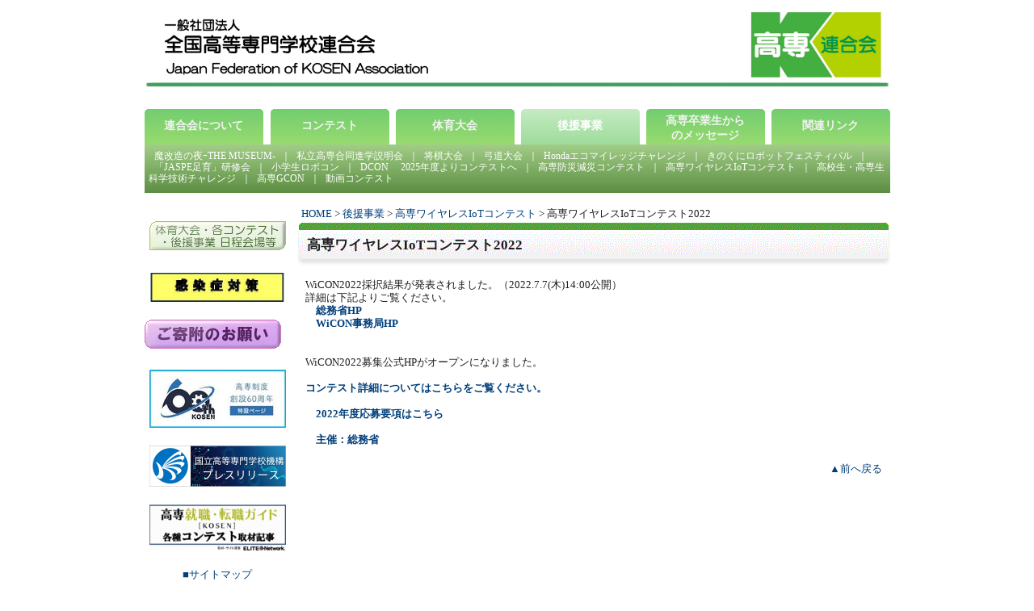

--- FILE ---
content_type: text/html
request_url: https://www.kosen-all.or.jp/information/2022/07/iot2022-1.html
body_size: 8426
content:
<!--
-->
<?xml version="1.0" encoding="UTF-8"?>
<!DOCTYPE html PUBLIC "-//W3C//DTD XHTML 1.0 Transitional//EN" "http://www.w3.org/TR/xhtml1/DTD/xhtml1-transitional.dtd">
<html xmlns="http://www.w3.org/1999/xhtml" xml:lang="ja">
<head>
<meta http-equiv="content-type" content="text/html; charset=utf-8" />
<meta http-equiv="Content-Style-Type" content="text/css" />
<meta http-equiv="Content-Script-Type" content="text/javascript" />
<link rel="alternate" type="application/atom+xml" title="一般社団法人全国高等専門学校連合会" href="https://www.kosen-all.or.jp/atom.xml" />
<link rel="alternate" type="application/atom+xml" title="お知らせ" href="https://www.kosen-all.or.jp/information/atom.xml" />
<link rel="index" href="https://www.kosen-all.or.jp/" />
<title>一般社団法人全国高等専門学校連合会｜お知らせ｜【後援事業】高専ワイヤレスIoTコンテスト2022採択結果公開</title>
<meta name="description" content="一般社団法人全国高等専門学校連合会の公式ホームページです。【後援事業】高専ワイヤレスIoTコンテスト2022採択結果公開" />
<meta name="keywords" content="一般社団法人全国高等専門学校連合会,全国高等専門学校連合会,全国高専連合会https://www.kosen-all.or.jp/Supportbusin..." />
<link href="https://www.kosen-all.or.jp/common/common.css" rel="stylesheet" type="text/css" media="all" />
<script src="https://www.kosen-all.or.jp/js/jquery-1.7.1.min.js" type="text/javascript" charset="utf-8"></script>
<script src="https://www.kosen-all.or.jp/js/jquery-ui-1.8.17.custom.min.js" type="text/javascript" charset="utf-8"></script>
<script src="https://www.kosen-all.or.jp/js/common.js" type="text/javascript" charset="utf-8"></script>
<link rel='stylesheet' type='text/css' href="https://www.kosen-all.or.jp/calendar/calendar_original.css" />
<!--[if lte IE 7]>
<link href="https://www.kosen-all.or.jp/common/old_ie.css" rel="stylesheet" type="text/css" media="all" />
<![endif]-->
</head>
<body>
<div id="main_space">
<div id="header_space">
<a href="https://www.kosen-all.or.jp/"><img src="/images/bg_header_image.png" width="100%" alt="一般社団法人前項高等専門学校連合会" style="margin: 15px 0px 15px 0px;"></a>
<ul id="header_navimenu">
<li id="header_navimenu_first">
<a href="https://www.kosen-all.or.jp/guide/" name="2"><strong>連合会について</strong></a>
</li>
<li>
<a href="https://www.kosen-all.or.jp/contest/" name="3"><strong>コンテスト</strong></a>
</li>
<li>
<a href="https://www.kosen-all.or.jp/sportsfes/" name="7"><strong>体育大会</strong></a>
</li>
<li>
<a href="https://www.kosen-all.or.jp/Supportbusiness/" name="10"><strong>後援事業</strong></a>
</li>
<li>
<a href="https://www.kosen-all.or.jp/messages/" class="header_navimenu_sp" name="9"><strong>高専卒業生から<br />のメッセージ</strong></a>
</li>
<li>
<a href="https://www.kosen-all.or.jp/link/" name="8"><strong>関連リンク</strong></a>
</li>
</ul>
<p id="header_navisubmenu">
<span id="navimenu_2"><a href="https://www.kosen-all.or.jp/guide/greeting/">会長挨拶</a>｜<a href="https://www.kosen-all.or.jp/guide/history/">沿革</a>｜<a href="https://www.kosen-all.or.jp/guide/organization/">組織</a>｜<a href="https://www.kosen-all.or.jp/guide/association/">定款・規則</a>｜<a href="https://www.kosen-all.or.jp/guide/overview/">事業紹介</a>｜<a href="https://www.kosen-all.or.jp/guide/plan/">事業計画・予算</a>｜<a href="https://www.kosen-all.or.jp/guide/report/">事業報告・決算</a>｜<a href="https://www.kosen-all.or.jp/guide/cat46/">寄附金</a>｜<a href="https://www.kosen-all.or.jp/guide/teikisokai/">定期総会</a>｜<a href="https://www.kosen-all.or.jp/guide/access/">事務局地図・アクセス</a></span>
<span id="navimenu_3"><a href="https://www.kosen-all.or.jp/contest/robocon/">ロボットコンテスト</a>｜<a href="https://www.kosen-all.or.jp/contest/procon/">プログラミングコンテスト</a>｜<a href="https://www.kosen-all.or.jp/contest/dezascon/">デザインコンペティション</a>｜<a href="https://www.kosen-all.or.jp/contest/precon/">英語プレゼンテーションコンテスト</a>｜<a href="https://www.kosen-all.or.jp/contest/dcon/">ディープラーニングコンテスト</a></span>
<span id="navimenu_7"><a href="https://www.kosen-all.or.jp/sportsfes/guide/">体育大会の紹介</a>｜<a href="https://www.kosen-all.or.jp/sportsfes/disciplines/">競技種目</a>｜<a href="https://www.kosen-all.or.jp/sportsfes/result/">全国大会結果</a>｜<a href="https://www.kosen-all.or.jp/sportsfes/3/">※令和3年度全国大会について</a></span>
<span id="navimenu_10"><a href="https://www.kosen-all.or.jp/Supportbusiness/cat38/">私立高専合同進学説明会</a>｜<a href="https://www.kosen-all.or.jp/Supportbusiness/shogi/">将棋大会</a>｜<a href="https://www.kosen-all.or.jp/Supportbusiness/kyudo/">弓道大会</a>｜<a href="https://www.kosen-all.or.jp/Supportbusiness/honda/">Hondaエコマイレッジチャレンジ</a>｜<a href="https://www.kosen-all.or.jp/Supportbusiness/kinokuni/">きのくにロボットフェスティバル</a>｜<a href="https://www.kosen-all.or.jp/Supportbusiness/jaspe/">「JASPE足育」研修会</a>｜<a href="https://www.kosen-all.or.jp/Supportbusiness/syogaku/">小学生ロボコン</a>｜<a href="https://www.kosen-all.or.jp/Supportbusiness/dcon/">DCON　  2025年度よりコンテストへ</a>｜<a href="https://www.kosen-all.or.jp/Supportbusiness/bosai/">高専防災減災コンテスト</a>｜<a href="https://www.kosen-all.or.jp/Supportbusiness/iot/">高専ワイヤレスIoTコンテスト</a>｜<a href="https://www.kosen-all.or.jp/Supportbusiness/cat37/">高校生・高専生科学技術チャレンジ</a>｜<a href="https://www.kosen-all.or.jp/Supportbusiness/gcon/">高専GCON</a>｜<a href="https://www.kosen-all.or.jp/Supportbusiness/doga/">動画コンテスト</a></span>
<span id="navimenu_9"><a href="https://www.kosen-all.or.jp/messages/cat/">高専卒業生からのメッセージ</a></span>
<span id="navimenu_8"><a href="https://www.kosen-all.or.jp/link/TechnicalCollege-link/">各高専の公式Webリンク等一覧</a>｜<a href="https://www.kosen-all.or.jp/link/kosen-k-link/">機構本部等関連機関リンク一覧</a></span>
<span id="navimenu_1">&nbsp;</span>
</p>
</div>
<ul id="contents_space">
<li id="contents_side">
</MTMultiBlog>
</MTIf>
<div id="side_banner_area">
<script src="https://www.kosen-all.or.jp/ja/side_banner.js" type="text/javascript" charset="utf-8"></script>
</div>
<!--検索-->
<form action="https://www.kosen-all.or.jp/mtadm/mt-search.cgi" id="search_form" name="search_form">
  <input type="hidden" name="CustomFieldsSearch" value="1" />
  <input type="hidden" name="CustomFieldsSearchClassType" value="entry" />
  <input type="hidden" name="CustomFieldsSearchField" value="EntryDataYeard" />
  <input type="hidden" name="CustomFieldsSearchField" value="EntryDataFrom" />
  <input type="hidden" name="CustomFieldsSearchField" value="EntryDataName" />
  <input type="hidden" name="CustomFieldsSearchField" value="EntryDataTitle" />
  <input type="hidden" name="IncludeBlogs" value="1,2,3,6,7,8,9,10" />
  <input type="hidden" name="blog_id" value="11" />
<dl id="side_library_info_search">
<dt>Web内<br />検索</dt>
<dd>
  <input type="text" name="search" id="search" value="" />
  <a href="javascript:document.search_form.submit();" id="search_button" name="search_button"></a>
</dd>
</dl>
</form>
</li>
<li id="contents_main">
<p id="contents_pan_list">
<a href="https://www.kosen-all.or.jp/">HOME</a> &gt;
 <a href="https://www.kosen-all.or.jp/information/">お知らせ</a> &gt;
 【後援事業】高専ワイヤレスIoTコンテスト2022採択結果公開
</p>
<p class="contents_title"><strong>【後援事業】高専ワイヤレスIoTコンテスト2022採択結果公開</strong></p>
<div class="contents_entry_space">
<p><a href="https://www.kosen-all.or.jp/Supportbusiness/2022/03/iot2022.html" target="_blank" rel="noopener noreferrer">https://www.kosen-all.or.jp/Supportbusiness/2022/03/iot2022.html</a></p>
<META http-equiv="Refresh" content="0;URL=https://www.kosen-all.or.jp/Supportbusiness/2022/03/iot2022.html">
</div>
<div class="contents_goback"><a href="javascript:history.back();">▲前へ戻る</a></div>
</li>
</ul>
<div class="float_clear">&nbsp;</div>
</div>
</body></html>


--- FILE ---
content_type: text/html
request_url: https://www.kosen-all.or.jp/Supportbusiness/2022/03/iot2022.html
body_size: 9532
content:
<!--
-->
<?xml version="1.0" encoding="UTF-8"?>
<!DOCTYPE html PUBLIC "-//W3C//DTD XHTML 1.0 Transitional//EN" "http://www.w3.org/TR/xhtml1/DTD/xhtml1-transitional.dtd">
<html xmlns="http://www.w3.org/1999/xhtml" xml:lang="ja">
<head>
<meta http-equiv="content-type" content="text/html; charset=utf-8" />
<meta http-equiv="Content-Style-Type" content="text/css" />
<meta http-equiv="Content-Script-Type" content="text/javascript" />
<link rel="alternate" type="application/atom+xml" title="一般社団法人全国高等専門学校連合会" href="https://www.kosen-all.or.jp/atom.xml" />
<link rel="alternate" type="application/atom+xml" title="後援事業" href="https://www.kosen-all.or.jp/Supportbusiness/atom.xml" />
<link rel="index" href="https://www.kosen-all.or.jp/" />
<title>一般社団法人全国高等専門学校連合会｜後援事業｜高専ワイヤレスIoTコンテスト2022</title>
<meta name="description" content="一般社団法人全国高等専門学校連合会の公式ホームページです。高専ワイヤレスIoTコンテスト2022" />
<meta name="keywords" content="一般社団法人全国高等専門学校連合会,全国高等専門学校連合会,全国高専連合会WiCON2022採択結果が発表されました。（2022.7.7(木)14:00公..." />
<link href="https://www.kosen-all.or.jp/common/common.css" rel="stylesheet" type="text/css" media="all" />
<script src="https://www.kosen-all.or.jp/js/jquery-1.7.1.min.js" type="text/javascript" charset="utf-8"></script>
<script src="https://www.kosen-all.or.jp/js/jquery-ui-1.8.17.custom.min.js" type="text/javascript" charset="utf-8"></script>
<script src="https://www.kosen-all.or.jp/js/common.js" type="text/javascript" charset="utf-8"></script>
<link rel='stylesheet' type='text/css' href="https://www.kosen-all.or.jp/calendar/calendar_original.css" />
<!--[if lte IE 7]>
<link href="https://www.kosen-all.or.jp/common/old_ie.css" rel="stylesheet" type="text/css" media="all" />
<![endif]-->
</head>
<body>
<div id="main_space">
<div id="header_space">
<a href="https://www.kosen-all.or.jp/"><img src="/images/bg_header_image.png" width="100%" alt="一般社団法人前項高等専門学校連合会" style="margin: 15px 0px 15px 0px;"></a>
<ul id="header_navimenu">
<li id="header_navimenu_first">
<a href="https://www.kosen-all.or.jp/guide/" name="2"><strong>連合会について</strong></a>
</li>
<li>
<a href="https://www.kosen-all.or.jp/contest/" name="3"><strong>コンテスト</strong></a>
</li>
<li>
<a href="https://www.kosen-all.or.jp/sportsfes/" name="7"><strong>体育大会</strong></a>
</li>
<li>
<a href="https://www.kosen-all.or.jp/Supportbusiness/" class="now_menu_on" name="10"><strong>後援事業</strong></a>
</li>
<li>
<a href="https://www.kosen-all.or.jp/messages/" class="header_navimenu_sp" name="9"><strong>高専卒業生から<br />のメッセージ</strong></a>
</li>
<li>
<a href="https://www.kosen-all.or.jp/link/" name="8"><strong>関連リンク</strong></a>
</li>
</ul>
<p id="header_navisubmenu">
<span id="navimenu_2"><a href="https://www.kosen-all.or.jp/guide/greeting/">会長挨拶</a>｜<a href="https://www.kosen-all.or.jp/guide/history/">沿革</a>｜<a href="https://www.kosen-all.or.jp/guide/organization/">組織</a>｜<a href="https://www.kosen-all.or.jp/guide/association/">定款・規則</a>｜<a href="https://www.kosen-all.or.jp/guide/overview/">事業紹介</a>｜<a href="https://www.kosen-all.or.jp/guide/plan/">事業計画・予算</a>｜<a href="https://www.kosen-all.or.jp/guide/report/">事業報告・決算</a>｜<a href="https://www.kosen-all.or.jp/guide/cat46/">寄附金</a>｜<a href="https://www.kosen-all.or.jp/guide/teikisokai/">定期総会</a>｜<a href="https://www.kosen-all.or.jp/guide/access/">事務局地図・アクセス</a></span>
<span id="navimenu_3"><a href="https://www.kosen-all.or.jp/contest/robocon/">ロボットコンテスト</a>｜<a href="https://www.kosen-all.or.jp/contest/procon/">プログラミングコンテスト</a>｜<a href="https://www.kosen-all.or.jp/contest/dezascon/">デザインコンペティション</a>｜<a href="https://www.kosen-all.or.jp/contest/precon/">英語プレゼンテーションコンテスト</a>｜<a href="https://www.kosen-all.or.jp/contest/dcon/">ディープラーニングコンテスト</a></span>
<span id="navimenu_7"><a href="https://www.kosen-all.or.jp/sportsfes/guide/">体育大会の紹介</a>｜<a href="https://www.kosen-all.or.jp/sportsfes/disciplines/">競技種目</a>｜<a href="https://www.kosen-all.or.jp/sportsfes/result/">全国大会結果</a>｜<a href="https://www.kosen-all.or.jp/sportsfes/3/">※令和3年度全国大会について</a></span>
<span id="navimenu_10"><a href="https://www.kosen-all.or.jp/Supportbusiness/the-museum-/">魔改造の夜ｰTHE MUSEUM-</a>｜<a href="https://www.kosen-all.or.jp/Supportbusiness/cat38/">私立高専合同進学説明会</a>｜<a href="https://www.kosen-all.or.jp/Supportbusiness/shogi/">将棋大会</a>｜<a href="https://www.kosen-all.or.jp/Supportbusiness/kyudo/">弓道大会</a>｜<a href="https://www.kosen-all.or.jp/Supportbusiness/honda/">Hondaエコマイレッジチャレンジ</a>｜<a href="https://www.kosen-all.or.jp/Supportbusiness/kinokuni/">きのくにロボットフェスティバル</a>｜<a href="https://www.kosen-all.or.jp/Supportbusiness/jaspe/">「JASPE足育」研修会</a>｜<a href="https://www.kosen-all.or.jp/Supportbusiness/syogaku/">小学生ロボコン</a>｜<a href="https://www.kosen-all.or.jp/Supportbusiness/dcon/">DCON　  2025年度よりコンテストへ</a>｜<a href="https://www.kosen-all.or.jp/Supportbusiness/bosai/">高専防災減災コンテスト</a>｜<a href="https://www.kosen-all.or.jp/Supportbusiness/iot/">高専ワイヤレスIoTコンテスト</a>｜<a href="https://www.kosen-all.or.jp/Supportbusiness/cat37/">高校生・高専生科学技術チャレンジ</a>｜<a href="https://www.kosen-all.or.jp/Supportbusiness/gcon/">高専GCON</a>｜<a href="https://www.kosen-all.or.jp/Supportbusiness/doga/">動画コンテスト</a></span>
<span id="navimenu_9"><a href="https://www.kosen-all.or.jp/messages/cat/">高専卒業生からのメッセージ</a></span>
<span id="navimenu_8"><a href="https://www.kosen-all.or.jp/link/TechnicalCollege-link/">各高専の公式Webリンク等一覧</a>｜<a href="https://www.kosen-all.or.jp/link/kosen-k-link/">機構本部等関連機関リンク一覧</a></span>
<span id="navimenu_1">&nbsp;</span>
</p>
</div>
<ul id="contents_space">
<li id="contents_side">
</MTMultiBlog>
</MTIf>
<div id="side_banner_area">
<script src="https://www.kosen-all.or.jp/ja/side_banner.js" type="text/javascript" charset="utf-8"></script>
</div>
<!--検索-->
<form action="https://www.kosen-all.or.jp/mtadm/mt-search.cgi" id="search_form" name="search_form">
  <input type="hidden" name="CustomFieldsSearch" value="1" />
  <input type="hidden" name="CustomFieldsSearchClassType" value="entry" />
  <input type="hidden" name="CustomFieldsSearchField" value="EntryDataYeard" />
  <input type="hidden" name="CustomFieldsSearchField" value="EntryDataFrom" />
  <input type="hidden" name="CustomFieldsSearchField" value="EntryDataName" />
  <input type="hidden" name="CustomFieldsSearchField" value="EntryDataTitle" />
  <input type="hidden" name="IncludeBlogs" value="1,2,3,6,7,8,9,10" />
  <input type="hidden" name="blog_id" value="11" />
<dl id="side_library_info_search">
<dt>Web内<br />検索</dt>
<dd>
  <input type="text" name="search" id="search" value="" />
  <a href="javascript:document.search_form.submit();" id="search_button" name="search_button"></a>
</dd>
</dl>
</form>
</li>
<li id="contents_main">
<p id="contents_pan_list">
<a href="https://www.kosen-all.or.jp/">HOME</a> &gt;
 <a href="https://www.kosen-all.or.jp/Supportbusiness/">後援事業</a> &gt;
 <a href="https://www.kosen-all.or.jp/Supportbusiness/iot/">高専ワイヤレスIoTコンテスト</a> &gt;
 高専ワイヤレスIoTコンテスト2022
</p>
<p class="contents_title"><strong>高専ワイヤレスIoTコンテスト2022</strong></p>
<div class="contents_entry_space">
<p>WiCON2022採択結果が発表されました。（2022.7.7(木)14:00公開）</p>
<p>詳細は下記よりご覧ください。</p>
<p>　<a href="https://www.soumu.go.jp/menu_news/s-news/01kiban09_02000439.html" target="_blank" rel="noopener noreferrer"><strong>総務省HP</strong></a></p>
<p>　<a href="https://kosen-iot-contest.jp/2022/saitaku-1-1" target="_blank" rel="noopener noreferrer"><strong>WiCON事務局HP</strong></a></p>
<p>　</p>
<p>　</p>
<p>WiCON2022募集公式HPがオープンになりました。<b><span><br> <br></span></b><span><a href="https://kosen-iot-contest.jp/" target="_blank" rel="noopener noreferrer"><strong>コンテスト詳細についてはこちらをご覧ください。</strong></a></span></p>
<p><span><strong>　</strong></span></p>
<p><span><strong>　<a href="https://kosen-iot-contest.jp/2022/entry" target="_blank" rel="noopener noreferrer">2022年度応募要項はこちら</a><a href="https://kosen-iot-contest.jp/2021/index.html" target="_blank" rel="noopener noreferrer"></a></strong></span></p>
<p><span><strong>　　</strong></span></p>
<p><span><strong>　<a href="https://www.soumu.go.jp/menu_news/s-news/01kiban09_02000428.html" target="_blank" rel="noopener noreferrer">主催：総務省</a></strong></span></p>
</div>
<div class="contents_goback"><a href="javascript:history.back();">▲前へ戻る</a></div>
</li>
</ul>
<div class="float_clear">&nbsp;</div>
</div>
</body></html>

--- FILE ---
content_type: text/css
request_url: https://www.kosen-all.or.jp/common/common.css
body_size: 12978
content:
<!--
-->
@charset "utf-8";
/*----------------------*/
/*全体指定*/
/*----------------------*/
html,body{
margin:0px;
padding:0px;
height:100%;
}
body{
text-align:center;
width:100%;
font-size:80%;
line-height:130%;
color:#1E1E1E;
/*font-family:'ヒラギノ角ゴ Pro W3','Hiragino Kaku Gothic Pro','メイリオ',Meiryo,'ＭＳ Ｐゴシック',sans-serif;*/
font-family:"ヒラギノ丸ゴ Pro W4","ヒラギノ丸ゴ Pro","Hiragino Maru Gothic Pro","ヒラギノ角ゴ Pro W3","Hiragino Kaku Gothic Pro","HG丸ｺﾞｼｯｸM-PRO","HGMaruGothicMPRO";
}
img{
border:none;
}
ul:after ,
dl:after {
content: ".";
display: block;
height: 0;
clear: both;
visibility: hidden;
}
.float_clear{
margin:0px;
padding:0px;
font-size:1px;
line-height:1px;
clear:both;
}
a{
color:#003F7B;
text-decoration:none;
}
a:hover{
color:#003F7B;
text-decoration:underline;
}
form{
margin:0px;
padding:0px;
}
p{
margin: 0px;
padding: 0px;
}
/*----------------------------*/
/*-- 　ページ要素（全体）　 --*/
/*----------------------------*/
#main_space{
margin:0px auto;
padding:0px;
position:relative;
height:auto !important;
min-height:100%;
height:100%;
}
/*----------------------------*/
/*-- 　ページ要素（ヘッダー）　 --*/
/*----------------------------*/
/*ヘッダー全体*/
#header_space{
background-size: 925px;
margin:0px auto;
padding:0px;
width:923px;
clear:both;
}
#sitemap{
font-size: 18px;
position: absolute;
top: 74px;
left: 65%;
}
/*ヘッダー上部*/
ul#header_space_top{
list-style-type:none;
margin: 15px 0px 100px 0px;
clear:both;
}
/*ヘッダー上部（左側）*/
li#header_space_top_left{
margin:0px;
padding:0px;
width:310px;
float:left;
}
li#header_space_top_left a{
background:url("https://www.kosen-all.or.jp/images/bg_header_logo.gif") no-repeat center;
margin:0px auto;
padding:0px;
width:209px;
height:53px;
text-align:center;
text-decoration:none;
display:block;
}
li#header_space_top_left a strong{
margin:0px;
padding:0px;
font-size:10px;
line-height:10px;
visibility:hidden;
}
/*ヘッダー上部（右側）*/
li#header_space_top_right{
margin:0px;
padding:0px;
width:607px;
text-align:right;
color:#FFF;
float:left;
}
li#header_space_top_right a{
margin:0px 7px;
color:#FFF;
}
li#header_space_top_right p{
margin:0px;
padding:3px 0px 2px 0px;
font-size:12px;
line-height:14px;
}
/*ナビゲーションメニュー*/
ul#header_navimenu{
list-style-type:none;
margin:0px;
padding:0px;
clear:both;
}
ul#header_navimenu li{
margin:0px;
padding:0px;
width:155px;
float:left;
}
ul#header_navimenu li#header_navimenu_first{
width:148px;
}
ul#header_navimenu li a{
background:url("https://www.kosen-all.or.jp/images/bg_navimenu_off.gif") no-repeat center;
margin:0px 0px 0px 8px;
padding:0px;
width:147px;
height:44px;
text-decoration:none;
text-align:center;
display:block;
}
ul#header_navimenu li#header_navimenu_first a{
margin:0px;
}
ul#header_navimenu li a strong{
margin:0px;
padding:12px 5px 0px 5px;
font-weight:bold;
font-size:14px;
line-height:18px;
cursor:pointer;
color:#F3F3F3;
display:block;
}
ul#header_navimenu li a.header_navimenu_sp strong{
padding-top:6px;
}
ul#header_navimenu li a.menu_on{
background-image:url("../images/bg_navimenu_on.gif");
}
ul#header_navimenu li a.menu_on strong{
color:#FFF;
}
/*ナビゲーションサブメニュー*/
#header_navisubmenu{
/*
background:url("https://www.kosen-all.or.jp/images/bg_navimenu_bottom.jpg") #B3424A no-repeat bottom;
*/
background: linear-gradient(#a2cd88, #5c8e42);
margin:0px;
padding:7px 5px 11px 5px;
font-size:12px;
line-height:14px;
min-height:14px;
text-align:left;
color:#FFF;
display:block;
clear:both;
}
#header_navisubmenu span{
margin:0px;
padding:0px;
display:block;
position:absolute;
visibility:hidden;
}
#header_navisubmenu a{
margin:0px 7px;
color:#FFF;
}
/*----------------------------*/
/*-- 　ページ要素（コンテンツ）　 --*/
/*----------------------------*/
ul#contents_space{
list-style-type:none;
margin:0px auto !important;
margin:0px;
padding:15px 0px 10px 0px;
width:923px;
clear:both;
}
/*サイドメニュー*/
ul#contents_space li#contents_side{
margin:0px 8px 0px 0px;
padding:0px;
width:181px;
float:left;
}
/*カレンダータイトル*/
#side_calendar_title{
background:url("https://www.kosen-all.or.jp/images/bg_side_caltitle.jpg") no-repeat center;
margin:0px;
padding:0px;
width:181px;
height:26px;
display:block;
}
#side_calendar_title strong{
margin:0px;
padding:0px;
font-size:10px;
line-height:10px;
visibility:hidden;
}
/*カレンダー切り替え*/
ul#side_calender_bute{
list-style-type:none;
margin:5px 0px 5px 0px;
padding:0px;
width:181px;
clear:both;
}
ul#side_calender_bute li{
margin:0px;
padding:0px;
float:left;
}
ul#side_calender_bute li#calender_bute_left{
width:10%;
text-align:right;
}
ul#side_calender_bute li#calender_bute_left a{
background:url("https://www.kosen-all.or.jp/images/icon_calbute_prev.jpg") no-repeat center;
margin:0px auto;
padding:0px;
width:9px;
height:13px;
text-decoration:none;
display:block;
}
ul#side_calender_bute li#calender_bute_center{
width:80%;
text-align:center;
}
ul#side_calender_bute li#calender_bute_center{
margin:0px;
padding:1px 0px 0px 0px;
font-size:12px;
line-height:12px;
font-weight:bold;
display:block;
}
ul#side_calender_bute li#calender_bute_right{
width:10%;
text-align:left;
}
ul#side_calender_bute li#calender_bute_right a{
background:url("https://www.kosen-all.or.jp/images/icon_calbute_next.jpg") no-repeat center;
margin:0px;
padding:0px;
width:9px;
height:13px;
text-decoration:none;
display:block;
}
ul#side_calender_bute li#calender_bute_left a strong,
ul#side_calender_bute li#calender_bute_right a strong{
margin:0px auto;
padding:0px;
font-size:6px;
line-height:6px;
visibility:hidden;
}
/*カレンダーテーブル*/
#calender_table{
background-color:#736F6E;
margin:0px 0px 5px 0px;
padding:0px;
width:181px;
border-collapse:collapse;
clear:both;
}
#calender_table th{
background-color:#EBEBEC;
margin:1px;
padding:2px 3px;
font-size:12px;
line-height:12px;
border:1px solid #736F6E;
text-align:center;
}
#calender_table th p{
margin:0px;
padding:2px 0px;
}
#calender_table td{
background-color:#FFF;
margin:1px;
padding:2px 3px;
font-size:12px;
line-height:12px;
border:1px solid #736F6E;
text-align:center;
}
#calender_table td p{
margin:0px;
padding:1px 0px 2px 0px;
border-bottom:6px solid #FFF;
display:block;
}
/*カレンダー説明リスト*/
#calender_infolist{
margin:0px;
padding:0px;
clear:both;
}
#calender_infolist p{
margin:0px;
padding:0px;
text-align:left;
font-size:80%;
line-height:120%;
display:block;
float:left;
white-space: nowrap;
}
#calender_infolist dl{
margin:0px;
padding:0px 0px 5px 0px;
clear:both;
}
#calender_infolist dl dt{
margin:0px;
padding:0px;
width:25px;
text-align:left;
float:left;
}
#calender_infolist dl dt span{
margin:0px 2px 0px 4px;
padding:1px 0px 0px 0px;
border-bottom:6px solid #FFF;
font-size:1px;
line-height:1px;
display:block;
}
#calender_infolist dl dd{
margin:0px 0px 0px 3px;
padding:0px;
width:152px;
text-align:left;
font-size:80%;
line-height:120%;
float:left;
}
/*カレンダー特殊日付*/
#calender_table td p.calender_holiday,
#calender_infolist dl dt span.calender_holiday{
border-color:#E27F9D;
}
#calender_table td p.calender_saturday,
#calender_infolist dl dt span.calender_saturday{
border-color:#4F9DD2;
}
#calender_table td p.calender_everyday,
#calender_infolist dl dt span.calender_everyday{
border-color:#91C56A;
}
/*サイドバナー*/
#side_banner_area{
margin:0px;
padding:20px 0px 25px 0px;
width:181px;
clear:both;
}
#side_banner_area p{
padding-bottom:3px;
}
/*新着図書案内タイトル*/
#side_library_info_title{
background:url("https://www.kosen-all.or.jp/images/bg_side_library_info.gif") no-repeat center;
margin:0px;
padding:0px;
width:181px;
height:37px;
display:block;
clear:both;
}
#side_library_info_title strong{
margin:0px;
padding:0px;
font-size:10px;
line-height:10px;
visibility:hidden;
}
/*新着図書案内検索窓*/
dl#side_library_info_search{
list-style-type:none;
margin:0px 0px 5px 0px;
padding:0px;
width:181px;
clear:both;
}
dl#side_library_info_search dt{
margin:0px;
/*padding:3px 0px 0px 0px;*/
width:50px;
font-size:10px;
line-height:12px;
text-align:center;
float:left;
}
dl#side_library_info_search dd{
margin:0px;
padding:0px;
width:130px;
text-align:left;
float:left;
}
dl#side_library_info_search dd input{
margin:0px;
padding:0px;
width:68px;
}
dl#side_library_info_search dd a{
background:url("https://www.kosen-all.or.jp/images/btn_new_search.gif") no-repeat center;
margin:0px 0px 0px 2px;
padding:0px;
width:45px;
height:19px;
vertical-align:top;
text-decoration:none;
display:inline-block;
}
dl#side_library_info_search dd a strong{
margin:0px;
padding:0px;
font-size:10px;
line-height:10px;
visibility:hidden;
}
/*コンテンツメイン*/
ul#contents_space li#contents_main{
margin:0px;
padding:0px;
width:734px;
float:left;
}
/*コンテンツタイトル*/
.contents_title{
background:url("https://www.kosen-all.or.jp/images/bg_conttitle_top.jpg") no-repeat top center;
margin:0px 0px 10px 0px;
padding:0px;
width:734px;
text-align:left;
clear:both;
display:block;
}
.contents_title strong{
background:url("https://www.kosen-all.or.jp/images/bg_conttitle_bottom.gif") no-repeat bottom center;
margin:0px;
padding:16px 12px 14px 12px;
font-size:130%;
line-height:150%;
display:block;
}
/*コンテンツサブタイトル*/
.contents_subtitle{
background:url("https://www.kosen-all.or.jp/images/bg_contsubtitle_top.gif") no-repeat top center;
margin:0px 0px 8px 0px;
padding:0px;
width:734px;
text-align:left;
clear:both;
display:block;
}
.contents_subtitle strong{
background:url("https://www.kosen-all.or.jp/images/bg_contsubtitle_bottom.gif") no-repeat bottom center;
margin:0px;
padding:4px 9px;
display:block;
}
.contents_subtitle strong span{
margin:0px;
padding:5px 10px;
border-left:4px solid ##5c8e42;
font-size:110%;
line-height:130%;
display:block;
}
/*コンテンツサブタイトル（記事用）*/
.contents_subtitle_entry{
background:url("https://www.kosen-all.or.jp/images/bg_contsubtitle.gif") no-repeat center left;
margin:0px 0px 8px 0px;
padding:9px 19px;
width:676px !important;
width:714px;
text-align:left;
font-size:110%;
line-height:130%;
clear:both;
display:block;
}
/*コンテンツインラインタイトル*/
.contents_inlinetitle{
margin:0px 0px 8px 0px;
padding:0px;
width:734px;
text-align:left;
clear:both;
display:block;
}
.contents_inlinetitle strong{
margin:0px;
padding:3px;
font-size:110%;
line-height:130%;
display:block;
}
/*コンテンツリンクリスト*/
.contents_linklist{
margin:0px;
padding:0px 0px 5px 0px;
clear:both;
}
.contents_linklist dl{
list-style-type:none;
background:url("https://www.kosen-all.or.jp/images/bg_dotline.gif") repeat-x bottom left;
margin:0px;
padding:10px 0px 15px 0px;
clear:both;
}
.contents_linklist dl dt{
margin:0px;
padding:0px;
width:133px;
text-align:left;
float:left;
}
.contents_linklist dl dt.long_linklist_title{
width:733px;
}
.contents_linklist dl dt strong{
background:url("https://www.kosen-all.or.jp/images/icon_linklist.gif") no-repeat center left;
margin:0px;
padding:0px 10px 0px 17px;
display:block;
}
.contents_linklist dl dd{
margin:0px;
padding:0px;
width:600px;
text-align:left;
float:left;
}
.contents_linklist dl dd span{
margin:0px;
padding:0px 10px 0px 0px;
display:block;
}
/*コンテンツ記事スペース*/
ul#contents_space li#contents_main .contents_entry_space{
margin:0px;
padding:5px 10px 15px 10px;
text-align:left;
}
/*戻るリンク*/
ul#contents_space li#contents_main .contents_goback{
margin:0px;
padding:5px 10px 15px 10px;
text-align:right;
}
/*コンテンツテーブル*/
ul#contents_space li#contents_main .contents_entry_space table{
margin:0px;
padding:0px;
border-collapse:collapse;
}
ul#contents_space li#contents_main .contents_entry_space table td,
ul#contents_space li#contents_main .contents_entry_space table th{
margin:0px;
padding:2px 5px;
border:1px solid #BDBEBE;
}
ul#contents_space li#contents_main table th{
background-color:#B3424A;
font-weight:normal;
color:#FFF;
}
/*高専卒業生からのメッセージコンテンツテーブル*/
ul#contents_space li#contents_main #messages_table{
table-layout: fixed;
border-collapse: separate;
border-spacing: 30px 20px;
}
ul#contents_space li#contents_main #messages_table td{
width: 300px;
margin:0px;
padding:5px;
}
ul#contents_space li#contents_main #messages_table .messages_tablecl{
border:0px;
}
/*パンくずリスト*/
#contents_pan_list{
margin:0px;
padding:3px 5px;
text-align:left;
clear:both;
display:block;
}
/*ページ分割*/
.contents_pagelink{
list-style-type:none;
margin:15px 5px;
padding:0px;
text-align:center;
clear:both;
}
.contents_pagelink a,
.contents_pagelink strong{
margin:0px 2px;
}
/* 2023.12.01 add */
.hide {
    display: none;
}
/*----------------------------*/
/*-- 　印刷指定　 --*/
/*----------------------------*/
@media print {
html,body,#main_space{
height:auto;
}
#main_space{
margin:0px auto;
position:static;
}
}

--- FILE ---
content_type: text/css
request_url: https://www.kosen-all.or.jp/calendar/calendar_original.css
body_size: 3489
content:
<!--
-->
@charset "utf-8";
#calender_space table.fc-header{
margin:5px 0px 5px 0px;
padding:0px;
width:181px;
clear:both;
}
#calender_space table.fc-header tr td{
margin:0px;
padding:0px;
width:10%;
}
#calender_space table.fc-header tr td.fc-header-left span.fc-button-prev{
background:url("../images/icon_calbute_prev.jpg") no-repeat center;
margin:0px auto;
padding:0px;
width:9px;
height:13px;
text-decoration:none;
cursor:pointer;
display:block;
}
#calender_space table.fc-header tr td.fc-header-right span.fc-button-next{
background:url("../images/icon_calbute_next.jpg") no-repeat center;
margin:0px;
padding:0px;
width:9px;
height:13px;
text-decoration:none;
cursor:pointer;
display:block;
}
#calender_space table.fc-header tr td.fc-header-center{
width:80%;
text-align:center;
}
#calender_space table.fc-header tr td.fc-header-center h2{
margin:0px;
padding:1px 0px 0px 0px;
font-size:12px;
line-height:12px;
font-weight:bold;
text-align:center;
}
#calender_space table.fc-header tr td.fc-header-left span.fc-button span.fc-button-content,
#calender_space table.fc-header tr td.fc-header-right span.fc-button span.fc-button-content{
margin:0px auto;
padding:0px;
font-size:6px;
line-height:6px;
visibility:hidden;
}
.fc-content{
clear:both;
}
.fc-view {
width:100%;
overflow:hidden;
}
.fc-content table{
background-color:#736F6E;
margin:0px 0px 5px 0px;
padding:0px;
border-collapse:collapse;
clear:both;
}
.fc-content table th{
background-color:#EBEBEC;
margin:1px;
padding:2px 3px;
font-size:12px;
line-height:12px;
width:auto !important;
border:1px solid #736F6E;
text-align:center;
vertical-align:top;
}
.fc-content table td{
background-color:#FFF;
margin:1px;
padding:2px 3px;
font-size:12px;
line-height:12px;
width:auto !important;
border:1px solid #736F6E;
text-align:center;
vertical-align:top;
}
.fc-content table td.fc-other-month{
color:#888;
}
.fc-event {
border-style: solid;
border-width: 0;
font-size: .85em;
cursor: default;
height:7px;
}
a.fc-event,
.fc-event-draggable {
cursor: pointer;
}
a.fc-event {
text-decoration: none;
}
.fc-rtl .fc-event {
text-align: right;
}
.fc-event-skin {
border-color: #36c;
background-color: #36c;
color: #fff;
}
.fc-event-inner {
position: relative;
width: 100%;
height: 100%;
border-style: solid;
border-width: 0;
overflow: hidden;
}
.fc-event-time,
.fc-event-title {
padding: 0 1px;
}
.fc-event-hori {
border-width: 1px 0;
margin-bottom: 1px;
}
/* resizable */
.fc-event-hori .ui-resizable-e {
top: 0           !important; /* importants override pre jquery ui 1.7 styles */
right: -3px      !important;
width: 7px       !important;
height: 100%     !important;
cursor: e-resize;
}
.fc-event-hori .ui-resizable-w {
top: 0           !important;
left: -3px       !important;
width: 7px       !important;
height: 100%     !important;
cursor: w-resize;
}
.fc-event-hori .ui-resizable-handle {
_padding-bottom: 14px;
}
.fc-corner-left {
margin-left: 1px;
}
.fc-corner-left .fc-button-inner,
.fc-corner-left .fc-event-inner {
margin-left: -1px;
}
.fc-corner-right {
margin-right: 1px;
}
.fc-corner-right .fc-button-inner,
.fc-corner-right .fc-event-inner {
margin-right: -1px;
}
.fc-corner-top {
margin-top: 1px;
}
.fc-corner-top .fc-event-inner {
margin-top: -1px;
}
.fc-corner-bottom {
margin-bottom: 1px;
}
.fc-corner-bottom .fc-event-inner {
margin-bottom: -1px;
}
.fc-corner-left .fc-event-inner {
border-left-width: 1px;
}
.fc-corner-right .fc-event-inner {
border-right-width: 1px;
}
.fc-corner-top .fc-event-inner {
border-top-width: 1px;
}
.fc-corner-bottom .fc-event-inner {
border-bottom-width: 1px;
}



--- FILE ---
content_type: text/css
request_url: https://www.kosen-all.or.jp/common/common.css
body_size: 12978
content:
<!--
-->
@charset "utf-8";
/*----------------------*/
/*全体指定*/
/*----------------------*/
html,body{
margin:0px;
padding:0px;
height:100%;
}
body{
text-align:center;
width:100%;
font-size:80%;
line-height:130%;
color:#1E1E1E;
/*font-family:'ヒラギノ角ゴ Pro W3','Hiragino Kaku Gothic Pro','メイリオ',Meiryo,'ＭＳ Ｐゴシック',sans-serif;*/
font-family:"ヒラギノ丸ゴ Pro W4","ヒラギノ丸ゴ Pro","Hiragino Maru Gothic Pro","ヒラギノ角ゴ Pro W3","Hiragino Kaku Gothic Pro","HG丸ｺﾞｼｯｸM-PRO","HGMaruGothicMPRO";
}
img{
border:none;
}
ul:after ,
dl:after {
content: ".";
display: block;
height: 0;
clear: both;
visibility: hidden;
}
.float_clear{
margin:0px;
padding:0px;
font-size:1px;
line-height:1px;
clear:both;
}
a{
color:#003F7B;
text-decoration:none;
}
a:hover{
color:#003F7B;
text-decoration:underline;
}
form{
margin:0px;
padding:0px;
}
p{
margin: 0px;
padding: 0px;
}
/*----------------------------*/
/*-- 　ページ要素（全体）　 --*/
/*----------------------------*/
#main_space{
margin:0px auto;
padding:0px;
position:relative;
height:auto !important;
min-height:100%;
height:100%;
}
/*----------------------------*/
/*-- 　ページ要素（ヘッダー）　 --*/
/*----------------------------*/
/*ヘッダー全体*/
#header_space{
background-size: 925px;
margin:0px auto;
padding:0px;
width:923px;
clear:both;
}
#sitemap{
font-size: 18px;
position: absolute;
top: 74px;
left: 65%;
}
/*ヘッダー上部*/
ul#header_space_top{
list-style-type:none;
margin: 15px 0px 100px 0px;
clear:both;
}
/*ヘッダー上部（左側）*/
li#header_space_top_left{
margin:0px;
padding:0px;
width:310px;
float:left;
}
li#header_space_top_left a{
background:url("https://www.kosen-all.or.jp/images/bg_header_logo.gif") no-repeat center;
margin:0px auto;
padding:0px;
width:209px;
height:53px;
text-align:center;
text-decoration:none;
display:block;
}
li#header_space_top_left a strong{
margin:0px;
padding:0px;
font-size:10px;
line-height:10px;
visibility:hidden;
}
/*ヘッダー上部（右側）*/
li#header_space_top_right{
margin:0px;
padding:0px;
width:607px;
text-align:right;
color:#FFF;
float:left;
}
li#header_space_top_right a{
margin:0px 7px;
color:#FFF;
}
li#header_space_top_right p{
margin:0px;
padding:3px 0px 2px 0px;
font-size:12px;
line-height:14px;
}
/*ナビゲーションメニュー*/
ul#header_navimenu{
list-style-type:none;
margin:0px;
padding:0px;
clear:both;
}
ul#header_navimenu li{
margin:0px;
padding:0px;
width:155px;
float:left;
}
ul#header_navimenu li#header_navimenu_first{
width:148px;
}
ul#header_navimenu li a{
background:url("https://www.kosen-all.or.jp/images/bg_navimenu_off.gif") no-repeat center;
margin:0px 0px 0px 8px;
padding:0px;
width:147px;
height:44px;
text-decoration:none;
text-align:center;
display:block;
}
ul#header_navimenu li#header_navimenu_first a{
margin:0px;
}
ul#header_navimenu li a strong{
margin:0px;
padding:12px 5px 0px 5px;
font-weight:bold;
font-size:14px;
line-height:18px;
cursor:pointer;
color:#F3F3F3;
display:block;
}
ul#header_navimenu li a.header_navimenu_sp strong{
padding-top:6px;
}
ul#header_navimenu li a.menu_on{
background-image:url("../images/bg_navimenu_on.gif");
}
ul#header_navimenu li a.menu_on strong{
color:#FFF;
}
/*ナビゲーションサブメニュー*/
#header_navisubmenu{
/*
background:url("https://www.kosen-all.or.jp/images/bg_navimenu_bottom.jpg") #B3424A no-repeat bottom;
*/
background: linear-gradient(#a2cd88, #5c8e42);
margin:0px;
padding:7px 5px 11px 5px;
font-size:12px;
line-height:14px;
min-height:14px;
text-align:left;
color:#FFF;
display:block;
clear:both;
}
#header_navisubmenu span{
margin:0px;
padding:0px;
display:block;
position:absolute;
visibility:hidden;
}
#header_navisubmenu a{
margin:0px 7px;
color:#FFF;
}
/*----------------------------*/
/*-- 　ページ要素（コンテンツ）　 --*/
/*----------------------------*/
ul#contents_space{
list-style-type:none;
margin:0px auto !important;
margin:0px;
padding:15px 0px 10px 0px;
width:923px;
clear:both;
}
/*サイドメニュー*/
ul#contents_space li#contents_side{
margin:0px 8px 0px 0px;
padding:0px;
width:181px;
float:left;
}
/*カレンダータイトル*/
#side_calendar_title{
background:url("https://www.kosen-all.or.jp/images/bg_side_caltitle.jpg") no-repeat center;
margin:0px;
padding:0px;
width:181px;
height:26px;
display:block;
}
#side_calendar_title strong{
margin:0px;
padding:0px;
font-size:10px;
line-height:10px;
visibility:hidden;
}
/*カレンダー切り替え*/
ul#side_calender_bute{
list-style-type:none;
margin:5px 0px 5px 0px;
padding:0px;
width:181px;
clear:both;
}
ul#side_calender_bute li{
margin:0px;
padding:0px;
float:left;
}
ul#side_calender_bute li#calender_bute_left{
width:10%;
text-align:right;
}
ul#side_calender_bute li#calender_bute_left a{
background:url("https://www.kosen-all.or.jp/images/icon_calbute_prev.jpg") no-repeat center;
margin:0px auto;
padding:0px;
width:9px;
height:13px;
text-decoration:none;
display:block;
}
ul#side_calender_bute li#calender_bute_center{
width:80%;
text-align:center;
}
ul#side_calender_bute li#calender_bute_center{
margin:0px;
padding:1px 0px 0px 0px;
font-size:12px;
line-height:12px;
font-weight:bold;
display:block;
}
ul#side_calender_bute li#calender_bute_right{
width:10%;
text-align:left;
}
ul#side_calender_bute li#calender_bute_right a{
background:url("https://www.kosen-all.or.jp/images/icon_calbute_next.jpg") no-repeat center;
margin:0px;
padding:0px;
width:9px;
height:13px;
text-decoration:none;
display:block;
}
ul#side_calender_bute li#calender_bute_left a strong,
ul#side_calender_bute li#calender_bute_right a strong{
margin:0px auto;
padding:0px;
font-size:6px;
line-height:6px;
visibility:hidden;
}
/*カレンダーテーブル*/
#calender_table{
background-color:#736F6E;
margin:0px 0px 5px 0px;
padding:0px;
width:181px;
border-collapse:collapse;
clear:both;
}
#calender_table th{
background-color:#EBEBEC;
margin:1px;
padding:2px 3px;
font-size:12px;
line-height:12px;
border:1px solid #736F6E;
text-align:center;
}
#calender_table th p{
margin:0px;
padding:2px 0px;
}
#calender_table td{
background-color:#FFF;
margin:1px;
padding:2px 3px;
font-size:12px;
line-height:12px;
border:1px solid #736F6E;
text-align:center;
}
#calender_table td p{
margin:0px;
padding:1px 0px 2px 0px;
border-bottom:6px solid #FFF;
display:block;
}
/*カレンダー説明リスト*/
#calender_infolist{
margin:0px;
padding:0px;
clear:both;
}
#calender_infolist p{
margin:0px;
padding:0px;
text-align:left;
font-size:80%;
line-height:120%;
display:block;
float:left;
white-space: nowrap;
}
#calender_infolist dl{
margin:0px;
padding:0px 0px 5px 0px;
clear:both;
}
#calender_infolist dl dt{
margin:0px;
padding:0px;
width:25px;
text-align:left;
float:left;
}
#calender_infolist dl dt span{
margin:0px 2px 0px 4px;
padding:1px 0px 0px 0px;
border-bottom:6px solid #FFF;
font-size:1px;
line-height:1px;
display:block;
}
#calender_infolist dl dd{
margin:0px 0px 0px 3px;
padding:0px;
width:152px;
text-align:left;
font-size:80%;
line-height:120%;
float:left;
}
/*カレンダー特殊日付*/
#calender_table td p.calender_holiday,
#calender_infolist dl dt span.calender_holiday{
border-color:#E27F9D;
}
#calender_table td p.calender_saturday,
#calender_infolist dl dt span.calender_saturday{
border-color:#4F9DD2;
}
#calender_table td p.calender_everyday,
#calender_infolist dl dt span.calender_everyday{
border-color:#91C56A;
}
/*サイドバナー*/
#side_banner_area{
margin:0px;
padding:20px 0px 25px 0px;
width:181px;
clear:both;
}
#side_banner_area p{
padding-bottom:3px;
}
/*新着図書案内タイトル*/
#side_library_info_title{
background:url("https://www.kosen-all.or.jp/images/bg_side_library_info.gif") no-repeat center;
margin:0px;
padding:0px;
width:181px;
height:37px;
display:block;
clear:both;
}
#side_library_info_title strong{
margin:0px;
padding:0px;
font-size:10px;
line-height:10px;
visibility:hidden;
}
/*新着図書案内検索窓*/
dl#side_library_info_search{
list-style-type:none;
margin:0px 0px 5px 0px;
padding:0px;
width:181px;
clear:both;
}
dl#side_library_info_search dt{
margin:0px;
/*padding:3px 0px 0px 0px;*/
width:50px;
font-size:10px;
line-height:12px;
text-align:center;
float:left;
}
dl#side_library_info_search dd{
margin:0px;
padding:0px;
width:130px;
text-align:left;
float:left;
}
dl#side_library_info_search dd input{
margin:0px;
padding:0px;
width:68px;
}
dl#side_library_info_search dd a{
background:url("https://www.kosen-all.or.jp/images/btn_new_search.gif") no-repeat center;
margin:0px 0px 0px 2px;
padding:0px;
width:45px;
height:19px;
vertical-align:top;
text-decoration:none;
display:inline-block;
}
dl#side_library_info_search dd a strong{
margin:0px;
padding:0px;
font-size:10px;
line-height:10px;
visibility:hidden;
}
/*コンテンツメイン*/
ul#contents_space li#contents_main{
margin:0px;
padding:0px;
width:734px;
float:left;
}
/*コンテンツタイトル*/
.contents_title{
background:url("https://www.kosen-all.or.jp/images/bg_conttitle_top.jpg") no-repeat top center;
margin:0px 0px 10px 0px;
padding:0px;
width:734px;
text-align:left;
clear:both;
display:block;
}
.contents_title strong{
background:url("https://www.kosen-all.or.jp/images/bg_conttitle_bottom.gif") no-repeat bottom center;
margin:0px;
padding:16px 12px 14px 12px;
font-size:130%;
line-height:150%;
display:block;
}
/*コンテンツサブタイトル*/
.contents_subtitle{
background:url("https://www.kosen-all.or.jp/images/bg_contsubtitle_top.gif") no-repeat top center;
margin:0px 0px 8px 0px;
padding:0px;
width:734px;
text-align:left;
clear:both;
display:block;
}
.contents_subtitle strong{
background:url("https://www.kosen-all.or.jp/images/bg_contsubtitle_bottom.gif") no-repeat bottom center;
margin:0px;
padding:4px 9px;
display:block;
}
.contents_subtitle strong span{
margin:0px;
padding:5px 10px;
border-left:4px solid ##5c8e42;
font-size:110%;
line-height:130%;
display:block;
}
/*コンテンツサブタイトル（記事用）*/
.contents_subtitle_entry{
background:url("https://www.kosen-all.or.jp/images/bg_contsubtitle.gif") no-repeat center left;
margin:0px 0px 8px 0px;
padding:9px 19px;
width:676px !important;
width:714px;
text-align:left;
font-size:110%;
line-height:130%;
clear:both;
display:block;
}
/*コンテンツインラインタイトル*/
.contents_inlinetitle{
margin:0px 0px 8px 0px;
padding:0px;
width:734px;
text-align:left;
clear:both;
display:block;
}
.contents_inlinetitle strong{
margin:0px;
padding:3px;
font-size:110%;
line-height:130%;
display:block;
}
/*コンテンツリンクリスト*/
.contents_linklist{
margin:0px;
padding:0px 0px 5px 0px;
clear:both;
}
.contents_linklist dl{
list-style-type:none;
background:url("https://www.kosen-all.or.jp/images/bg_dotline.gif") repeat-x bottom left;
margin:0px;
padding:10px 0px 15px 0px;
clear:both;
}
.contents_linklist dl dt{
margin:0px;
padding:0px;
width:133px;
text-align:left;
float:left;
}
.contents_linklist dl dt.long_linklist_title{
width:733px;
}
.contents_linklist dl dt strong{
background:url("https://www.kosen-all.or.jp/images/icon_linklist.gif") no-repeat center left;
margin:0px;
padding:0px 10px 0px 17px;
display:block;
}
.contents_linklist dl dd{
margin:0px;
padding:0px;
width:600px;
text-align:left;
float:left;
}
.contents_linklist dl dd span{
margin:0px;
padding:0px 10px 0px 0px;
display:block;
}
/*コンテンツ記事スペース*/
ul#contents_space li#contents_main .contents_entry_space{
margin:0px;
padding:5px 10px 15px 10px;
text-align:left;
}
/*戻るリンク*/
ul#contents_space li#contents_main .contents_goback{
margin:0px;
padding:5px 10px 15px 10px;
text-align:right;
}
/*コンテンツテーブル*/
ul#contents_space li#contents_main .contents_entry_space table{
margin:0px;
padding:0px;
border-collapse:collapse;
}
ul#contents_space li#contents_main .contents_entry_space table td,
ul#contents_space li#contents_main .contents_entry_space table th{
margin:0px;
padding:2px 5px;
border:1px solid #BDBEBE;
}
ul#contents_space li#contents_main table th{
background-color:#B3424A;
font-weight:normal;
color:#FFF;
}
/*高専卒業生からのメッセージコンテンツテーブル*/
ul#contents_space li#contents_main #messages_table{
table-layout: fixed;
border-collapse: separate;
border-spacing: 30px 20px;
}
ul#contents_space li#contents_main #messages_table td{
width: 300px;
margin:0px;
padding:5px;
}
ul#contents_space li#contents_main #messages_table .messages_tablecl{
border:0px;
}
/*パンくずリスト*/
#contents_pan_list{
margin:0px;
padding:3px 5px;
text-align:left;
clear:both;
display:block;
}
/*ページ分割*/
.contents_pagelink{
list-style-type:none;
margin:15px 5px;
padding:0px;
text-align:center;
clear:both;
}
.contents_pagelink a,
.contents_pagelink strong{
margin:0px 2px;
}
/* 2023.12.01 add */
.hide {
    display: none;
}
/*----------------------------*/
/*-- 　印刷指定　 --*/
/*----------------------------*/
@media print {
html,body,#main_space{
height:auto;
}
#main_space{
margin:0px auto;
position:static;
}
}

--- FILE ---
content_type: text/css
request_url: https://www.kosen-all.or.jp/calendar/calendar_original.css
body_size: 3489
content:
<!--
-->
@charset "utf-8";
#calender_space table.fc-header{
margin:5px 0px 5px 0px;
padding:0px;
width:181px;
clear:both;
}
#calender_space table.fc-header tr td{
margin:0px;
padding:0px;
width:10%;
}
#calender_space table.fc-header tr td.fc-header-left span.fc-button-prev{
background:url("../images/icon_calbute_prev.jpg") no-repeat center;
margin:0px auto;
padding:0px;
width:9px;
height:13px;
text-decoration:none;
cursor:pointer;
display:block;
}
#calender_space table.fc-header tr td.fc-header-right span.fc-button-next{
background:url("../images/icon_calbute_next.jpg") no-repeat center;
margin:0px;
padding:0px;
width:9px;
height:13px;
text-decoration:none;
cursor:pointer;
display:block;
}
#calender_space table.fc-header tr td.fc-header-center{
width:80%;
text-align:center;
}
#calender_space table.fc-header tr td.fc-header-center h2{
margin:0px;
padding:1px 0px 0px 0px;
font-size:12px;
line-height:12px;
font-weight:bold;
text-align:center;
}
#calender_space table.fc-header tr td.fc-header-left span.fc-button span.fc-button-content,
#calender_space table.fc-header tr td.fc-header-right span.fc-button span.fc-button-content{
margin:0px auto;
padding:0px;
font-size:6px;
line-height:6px;
visibility:hidden;
}
.fc-content{
clear:both;
}
.fc-view {
width:100%;
overflow:hidden;
}
.fc-content table{
background-color:#736F6E;
margin:0px 0px 5px 0px;
padding:0px;
border-collapse:collapse;
clear:both;
}
.fc-content table th{
background-color:#EBEBEC;
margin:1px;
padding:2px 3px;
font-size:12px;
line-height:12px;
width:auto !important;
border:1px solid #736F6E;
text-align:center;
vertical-align:top;
}
.fc-content table td{
background-color:#FFF;
margin:1px;
padding:2px 3px;
font-size:12px;
line-height:12px;
width:auto !important;
border:1px solid #736F6E;
text-align:center;
vertical-align:top;
}
.fc-content table td.fc-other-month{
color:#888;
}
.fc-event {
border-style: solid;
border-width: 0;
font-size: .85em;
cursor: default;
height:7px;
}
a.fc-event,
.fc-event-draggable {
cursor: pointer;
}
a.fc-event {
text-decoration: none;
}
.fc-rtl .fc-event {
text-align: right;
}
.fc-event-skin {
border-color: #36c;
background-color: #36c;
color: #fff;
}
.fc-event-inner {
position: relative;
width: 100%;
height: 100%;
border-style: solid;
border-width: 0;
overflow: hidden;
}
.fc-event-time,
.fc-event-title {
padding: 0 1px;
}
.fc-event-hori {
border-width: 1px 0;
margin-bottom: 1px;
}
/* resizable */
.fc-event-hori .ui-resizable-e {
top: 0           !important; /* importants override pre jquery ui 1.7 styles */
right: -3px      !important;
width: 7px       !important;
height: 100%     !important;
cursor: e-resize;
}
.fc-event-hori .ui-resizable-w {
top: 0           !important;
left: -3px       !important;
width: 7px       !important;
height: 100%     !important;
cursor: w-resize;
}
.fc-event-hori .ui-resizable-handle {
_padding-bottom: 14px;
}
.fc-corner-left {
margin-left: 1px;
}
.fc-corner-left .fc-button-inner,
.fc-corner-left .fc-event-inner {
margin-left: -1px;
}
.fc-corner-right {
margin-right: 1px;
}
.fc-corner-right .fc-button-inner,
.fc-corner-right .fc-event-inner {
margin-right: -1px;
}
.fc-corner-top {
margin-top: 1px;
}
.fc-corner-top .fc-event-inner {
margin-top: -1px;
}
.fc-corner-bottom {
margin-bottom: 1px;
}
.fc-corner-bottom .fc-event-inner {
margin-bottom: -1px;
}
.fc-corner-left .fc-event-inner {
border-left-width: 1px;
}
.fc-corner-right .fc-event-inner {
border-right-width: 1px;
}
.fc-corner-top .fc-event-inner {
border-top-width: 1px;
}
.fc-corner-bottom .fc-event-inner {
border-bottom-width: 1px;
}



--- FILE ---
content_type: application/javascript
request_url: https://www.kosen-all.or.jp/ja/side_banner.js
body_size: 2130
content:
/*

<!--
-->
*/
(function(){
var strBanner = "";
strBanner += '\<p\>\<a href=\"/banner/c6ff370c24ae21643a1bbbf39c4584a31d8db5fb.pdf\" target=\"_blank\" rel=\"noopener noreferrer\"\>\<img alt=\"体育大会各コンテスト日程会場.gif\" src=\"/banner/6483c95bab804644eee9c36b8393510d43b522ac.gif\" width=\"169\" height=\"36\" class=\"mt-image-none\"\>\<\/a\>\<\/p\>\n\<p\>　\<\/p\>\n\<p\>\<\/p\>\n\<p\>\<\/p\>\<p\>\<a href=\"https://www.kosen-all.or.jp/banner/a6ac35da501adb16fe15f1957d2d6322fee9dc00.pdf\" target=\"_blank\" rel=\"noopener noreferrer\"\>\<img alt=\"感染症対策.jpg\" src=\"https://www.kosen-all.or.jp/banner/d4eb23521a24fb95cbef929ad4e844b6ab7161b6.jpg\" width=\"167\" height=\"36\" class=\"mt-image-none\"\>\<\/a\>\<\/p\>\n\<p\>　\<\/p\>\<p\>\<a href=\"/guide/cat46/post_10.html\"\>\<img width=\"169\" height=\"36\" class=\"mt-image-left\" style=\"margin: 0px 20px 20px 0px;\" alt=\"バナー画像：「ご寄付のお願い」.gif\" src=\"/banner/bf1e6772e8765cf4b33e66e55fe12a7f38cac645.gif\"\>\<\/a\>\<\/p\>\n\<p\>\<\/p\>\<p\>\<a href=\"https://www.kosen-k.go.jp/Portals/0/60th/\" target=\"_blank\" rel=\"noopener noreferrer\"\>\<img alt=\"60周年ﾛｺﾞ枠付き2.jpg\" src=\"/banner/e72b4f087367770b76e6434c0bad24e21cd29289.jpg\" width=\"169\" height=\"72\" class=\"mt-image-none\"\>\<\/a\>\<\/p\>\<p\>　\<\/p\>\n\<p\>\<a href=\"https://prtimes.jp/main/html/searchrlp/company_id/75419\" target=\"_blank\" rel=\"noopener noreferrer\"\>\<img alt=\"国立高専機構プレスリリース（外部機関HP掲載用）169pix.png\" src=\"https://www.kosen-all.or.jp/banner/d58373615dfdec6a33eff1dad69f93e716957dd9.png\" width=\"169\" height=\"51\" class=\"mt-image-none\"\>\<\/a\>\<\/p\>\<p\>　\<\/p\>\n\<p\>\<a href=\"https://kosen-guide.jp/topics/\" target=\"_blank\" rel=\"noopener noreferrer\"\>\<img alt=\"エリートネットワークガイドバナー0113gif.gif\" src=\"/banner/1e2747a5781fe943bcc4b77c644a108a9e9bcece.gif\" width=\"169\" height=\"57\" class=\"mt-image-none\"\>\<\/a\>\<\/p\>\<p\>\<a href=\"/sitemap.html\"\>\<\/a\>　\<\/p\>\n\<p\>\<a href=\"/sitemap.html\"\>■サイトマップ\<\/a\>\<\/p\>';
if(strBanner != ""){
document.write(strBanner);
}
})();

--- FILE ---
content_type: application/javascript
request_url: https://www.kosen-all.or.jp/js/common.js
body_size: 1952
content:
/*

<!--
-->
*/
jQuery(document.body).ready(
function(){
var intSubmenuKeep = "";
var objCurrentSubmenu = jQuery("#navimenu_1");
var objCurrentMenu = jQuery("ul#header_navimenu li:first a");
var objCurrentMenuText = "";
jQuery("#header_navisubmenu > span").hide(0,
function(){
jQuery(this).css("position","static");
jQuery(this).css("visibility","visible");
}
);
var objDefaultSelectMenu = jQuery("ul#header_navimenu li a.now_menu_on");
objDefaultSelectMenu.addClass("menu_on");
jQuery("#navimenu_" + objDefaultSelectMenu.attr("name")).show(0);
jQuery("ul#header_navimenu li a").hover(
function(){
var objNowSelectMenuText = jQuery(this).text();
jQuery("#header_navisubmenu > span").hide();
jQuery("ul#header_navimenu li a").removeClass("menu_on");
if(objNowSelectMenuText != objCurrentMenuText){
if(objCurrentMenu != "" && objCurrentSubmenu != ""){
submenu_clearnow(objCurrentMenu,objCurrentSubmenu);
}
objCurrentMenu = jQuery(this);
objCurrentMenuText = jQuery(this).text();
}
objCurrentSubmenu = jQuery("#navimenu_" + jQuery(this).attr("name"));
jQuery(this).addClass("menu_on");
submenu_set(objCurrentSubmenu);
},
function(){
submenu_clear(objCurrentMenu,objCurrentSubmenu);
}
);
jQuery("#header_navisubmenu").hover(
function(){
submenu_keep();
},
function(){
submenu_clear(objCurrentMenu,objCurrentSubmenu);
}
);
function submenu_set(in_objSubmenu){
clearTimeout(intSubmenuKeep);
in_objSubmenu.show(0);
}
function submenu_clear(in_objCurrentMenu,in_objSubmenu){
intSubmenuKeep = setTimeout(
function(){
clearTimeout(intSubmenuKeep);
in_objCurrentMenu.removeClass("menu_on");
jQuery("#header_navisubmenu > span").hide();
var objDefaultSelectMenu = jQuery("ul#header_navimenu li a.now_menu_on");
objDefaultSelectMenu.addClass("menu_on");
jQuery("#navimenu_" + objDefaultSelectMenu.attr("name")).show(0);
},
300);
}
function submenu_clearnow(in_objCurrentMenu,in_objSubmenu){
clearTimeout(intSubmenuKeep);
in_objSubmenu.hide(0);
in_objCurrentMenu.removeClass("menu_on");
}
function submenu_keep(){
clearTimeout(intSubmenuKeep);
}
}
);

--- FILE ---
content_type: application/javascript
request_url: https://www.kosen-all.or.jp/ja/side_banner.js
body_size: 2130
content:
/*

<!--
-->
*/
(function(){
var strBanner = "";
strBanner += '\<p\>\<a href=\"/banner/c6ff370c24ae21643a1bbbf39c4584a31d8db5fb.pdf\" target=\"_blank\" rel=\"noopener noreferrer\"\>\<img alt=\"体育大会各コンテスト日程会場.gif\" src=\"/banner/6483c95bab804644eee9c36b8393510d43b522ac.gif\" width=\"169\" height=\"36\" class=\"mt-image-none\"\>\<\/a\>\<\/p\>\n\<p\>　\<\/p\>\n\<p\>\<\/p\>\n\<p\>\<\/p\>\<p\>\<a href=\"https://www.kosen-all.or.jp/banner/a6ac35da501adb16fe15f1957d2d6322fee9dc00.pdf\" target=\"_blank\" rel=\"noopener noreferrer\"\>\<img alt=\"感染症対策.jpg\" src=\"https://www.kosen-all.or.jp/banner/d4eb23521a24fb95cbef929ad4e844b6ab7161b6.jpg\" width=\"167\" height=\"36\" class=\"mt-image-none\"\>\<\/a\>\<\/p\>\n\<p\>　\<\/p\>\<p\>\<a href=\"/guide/cat46/post_10.html\"\>\<img width=\"169\" height=\"36\" class=\"mt-image-left\" style=\"margin: 0px 20px 20px 0px;\" alt=\"バナー画像：「ご寄付のお願い」.gif\" src=\"/banner/bf1e6772e8765cf4b33e66e55fe12a7f38cac645.gif\"\>\<\/a\>\<\/p\>\n\<p\>\<\/p\>\<p\>\<a href=\"https://www.kosen-k.go.jp/Portals/0/60th/\" target=\"_blank\" rel=\"noopener noreferrer\"\>\<img alt=\"60周年ﾛｺﾞ枠付き2.jpg\" src=\"/banner/e72b4f087367770b76e6434c0bad24e21cd29289.jpg\" width=\"169\" height=\"72\" class=\"mt-image-none\"\>\<\/a\>\<\/p\>\<p\>　\<\/p\>\n\<p\>\<a href=\"https://prtimes.jp/main/html/searchrlp/company_id/75419\" target=\"_blank\" rel=\"noopener noreferrer\"\>\<img alt=\"国立高専機構プレスリリース（外部機関HP掲載用）169pix.png\" src=\"https://www.kosen-all.or.jp/banner/d58373615dfdec6a33eff1dad69f93e716957dd9.png\" width=\"169\" height=\"51\" class=\"mt-image-none\"\>\<\/a\>\<\/p\>\<p\>　\<\/p\>\n\<p\>\<a href=\"https://kosen-guide.jp/topics/\" target=\"_blank\" rel=\"noopener noreferrer\"\>\<img alt=\"エリートネットワークガイドバナー0113gif.gif\" src=\"/banner/1e2747a5781fe943bcc4b77c644a108a9e9bcece.gif\" width=\"169\" height=\"57\" class=\"mt-image-none\"\>\<\/a\>\<\/p\>\<p\>\<a href=\"/sitemap.html\"\>\<\/a\>　\<\/p\>\n\<p\>\<a href=\"/sitemap.html\"\>■サイトマップ\<\/a\>\<\/p\>';
if(strBanner != ""){
document.write(strBanner);
}
})();

--- FILE ---
content_type: application/javascript
request_url: https://www.kosen-all.or.jp/js/common.js
body_size: 1952
content:
/*

<!--
-->
*/
jQuery(document.body).ready(
function(){
var intSubmenuKeep = "";
var objCurrentSubmenu = jQuery("#navimenu_1");
var objCurrentMenu = jQuery("ul#header_navimenu li:first a");
var objCurrentMenuText = "";
jQuery("#header_navisubmenu > span").hide(0,
function(){
jQuery(this).css("position","static");
jQuery(this).css("visibility","visible");
}
);
var objDefaultSelectMenu = jQuery("ul#header_navimenu li a.now_menu_on");
objDefaultSelectMenu.addClass("menu_on");
jQuery("#navimenu_" + objDefaultSelectMenu.attr("name")).show(0);
jQuery("ul#header_navimenu li a").hover(
function(){
var objNowSelectMenuText = jQuery(this).text();
jQuery("#header_navisubmenu > span").hide();
jQuery("ul#header_navimenu li a").removeClass("menu_on");
if(objNowSelectMenuText != objCurrentMenuText){
if(objCurrentMenu != "" && objCurrentSubmenu != ""){
submenu_clearnow(objCurrentMenu,objCurrentSubmenu);
}
objCurrentMenu = jQuery(this);
objCurrentMenuText = jQuery(this).text();
}
objCurrentSubmenu = jQuery("#navimenu_" + jQuery(this).attr("name"));
jQuery(this).addClass("menu_on");
submenu_set(objCurrentSubmenu);
},
function(){
submenu_clear(objCurrentMenu,objCurrentSubmenu);
}
);
jQuery("#header_navisubmenu").hover(
function(){
submenu_keep();
},
function(){
submenu_clear(objCurrentMenu,objCurrentSubmenu);
}
);
function submenu_set(in_objSubmenu){
clearTimeout(intSubmenuKeep);
in_objSubmenu.show(0);
}
function submenu_clear(in_objCurrentMenu,in_objSubmenu){
intSubmenuKeep = setTimeout(
function(){
clearTimeout(intSubmenuKeep);
in_objCurrentMenu.removeClass("menu_on");
jQuery("#header_navisubmenu > span").hide();
var objDefaultSelectMenu = jQuery("ul#header_navimenu li a.now_menu_on");
objDefaultSelectMenu.addClass("menu_on");
jQuery("#navimenu_" + objDefaultSelectMenu.attr("name")).show(0);
},
300);
}
function submenu_clearnow(in_objCurrentMenu,in_objSubmenu){
clearTimeout(intSubmenuKeep);
in_objSubmenu.hide(0);
in_objCurrentMenu.removeClass("menu_on");
}
function submenu_keep(){
clearTimeout(intSubmenuKeep);
}
}
);